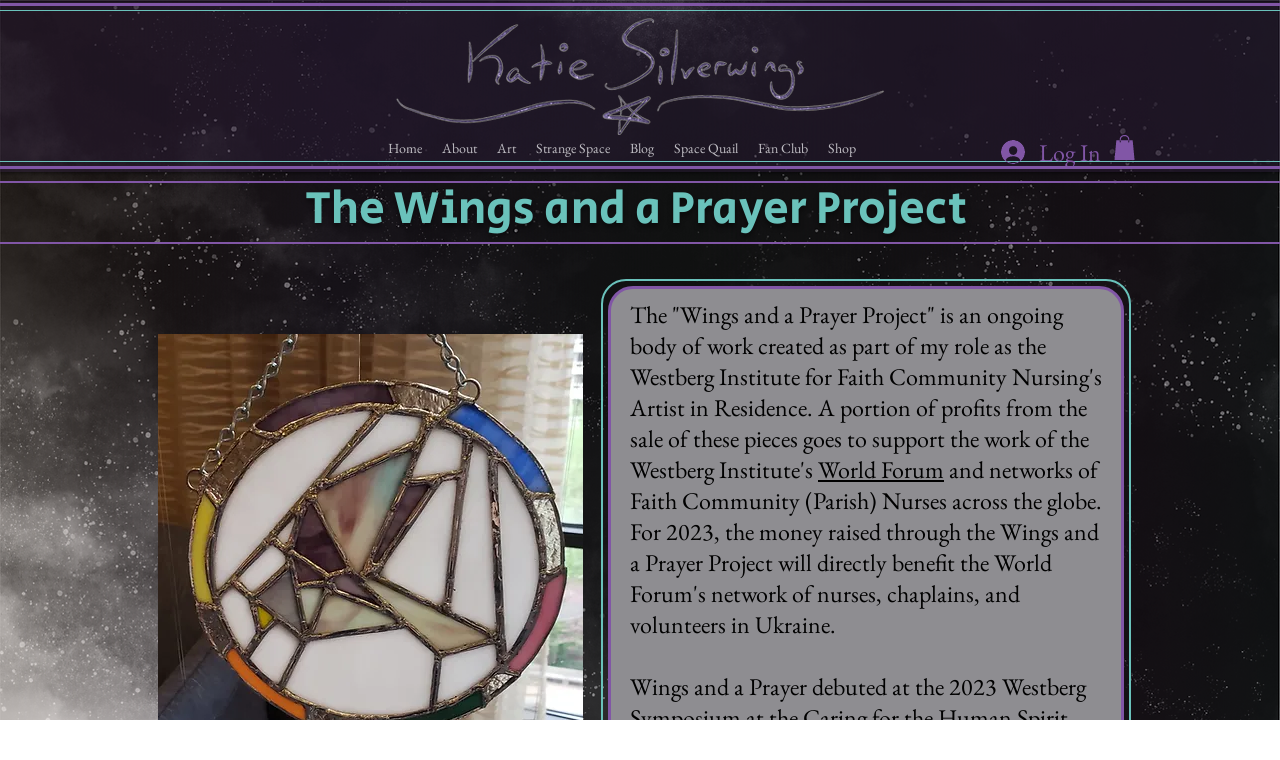

--- FILE ---
content_type: text/html; charset=utf-8
request_url: https://www.google.com/recaptcha/api2/aframe
body_size: 267
content:
<!DOCTYPE HTML><html><head><meta http-equiv="content-type" content="text/html; charset=UTF-8"></head><body><script nonce="bRwATJTGToYeBz8oQcXv6Q">/** Anti-fraud and anti-abuse applications only. See google.com/recaptcha */ try{var clients={'sodar':'https://pagead2.googlesyndication.com/pagead/sodar?'};window.addEventListener("message",function(a){try{if(a.source===window.parent){var b=JSON.parse(a.data);var c=clients[b['id']];if(c){var d=document.createElement('img');d.src=c+b['params']+'&rc='+(localStorage.getItem("rc::a")?sessionStorage.getItem("rc::b"):"");window.document.body.appendChild(d);sessionStorage.setItem("rc::e",parseInt(sessionStorage.getItem("rc::e")||0)+1);localStorage.setItem("rc::h",'1768669298259');}}}catch(b){}});window.parent.postMessage("_grecaptcha_ready", "*");}catch(b){}</script></body></html>